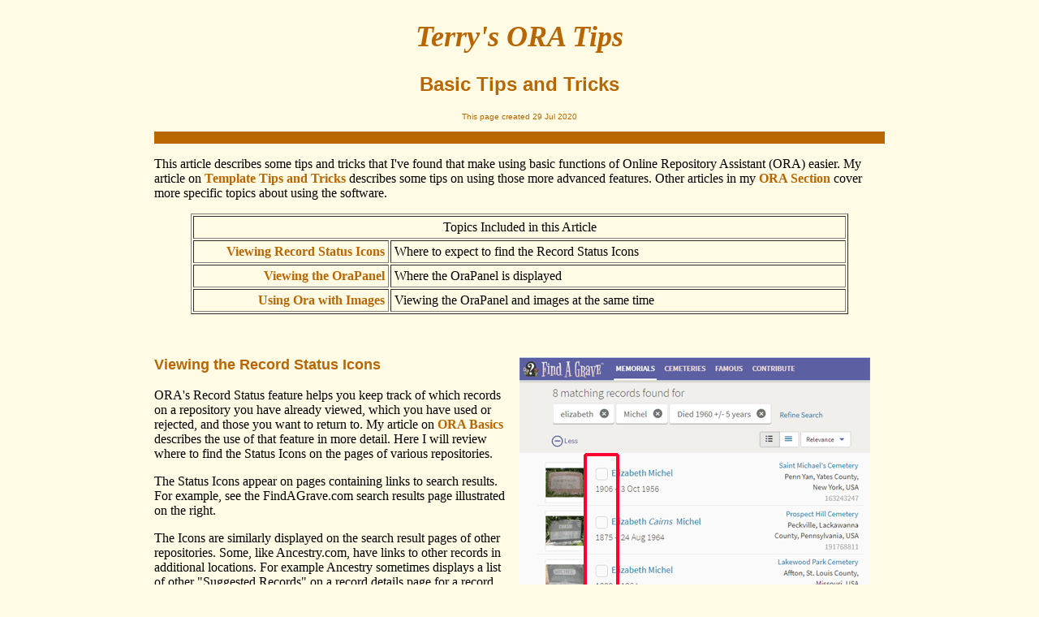

--- FILE ---
content_type: text/html
request_url: https://tmg.reigelridge.com/ORA-Tips-basic.htm
body_size: 3098
content:
<!DOCTYPE HTML PUBLIC "-//W3C//DTD HTML 4.01//EN" "http://www.w3.org/TR/html4/strict.dtd">
<HTML>

<HEAD>
<META HTTP-EQUIV="Content-Type" CONTENT="text/html;CHARSET=iso-8859-1">
<TITLE>Terry's ORA Tips - Basic Tips and Tricks</TITLE>
<LINK REL="SHORTCUT ICON" HREF="tipsicon.ico">
<link rel="stylesheet" href="BaseStyles2.css" type="text/css">
<script language="javascript1.1" type="text/javascript" src="scripts.js"></script>
</HEAD>
<body>
<h1>Terry's ORA Tips</h1>
<h2><b>Basic Tips and Tricks</b></h2>
<p class="Updated">This page created 29 Jul  2020</p>
<P class="versionNote">&nbsp;</P>
<P>This article describes some tips and tricks that I've found that make using basic functions of Online Repository Assistant (ORA) easier. My article on <a href="ORA-Tips.htm">Template Tips and Tricks</a> describes some tips on using those more advanced features. Other articles in my <a href="ORA.htm"> ORA Section</a> cover more specific topics about using the software.</P>
<table width="90%" border="1" cellpadding="4" align="center">
  <tr valign="top"> 
    <td colspan="2"> 
      <div align="center">Topics Included in this Article</div>    </td>
  </tr>
  <tr valign="top"> 
    <td width="30%"> 
      <div align="right"><a href="#status"> Viewing  Record Status Icons</a><a href="#reader"></a></div>    </td>
    <td width="70%">Where to expect to find the Record Status Icons</td>
  </tr>
  <tr valign="top">
    <td><div align="right"><a href="#CP">Viewing the OraPanel</a><a href="#reader"></a></div></td>
    <td>Where the OraPanel is displayed</td>
  </tr>
  <tr valign="top">
    <td><div align="right"><a href="#view"> Using Ora with Images</a><a href="#reader"></a></div></td>
    <td>Viewing the OraPanel and images at the same time</td>
  </tr>
</table>
<p>&nbsp;</p>
<h3><a name="status" id="view2"></a>Viewing the Record Status Icons<img src="Images/ORA-Tips-Basic-01-FAG-icons.gif" width="432" height="487" class="screenshot-right"></h3>
<p>ORA's Record Status feature helps you keep track of which records on a repository you have already viewed, which you have used or rejected, and those you want to return to. My article on <a href="ORA-basics.htm#status">ORA Basics</a> describes the use of that feature in more detail. Here I will review where to find the Status Icons on the pages of various repositories. </p>
<p>The Status Icons appear on pages containing links to search results. For example, see the FindAGrave.com search results page illustrated on the right.</p>
<p>The Icons are similarly displayed on the search result pages of other repositories. Some, like Ancestry.com, have links to other records in additional locations. For example Ancestry sometimes displays  a list of other &quot;Suggested Records&quot;  on a record details page for a record. ORA includes Status Icons on these lists as well. In addition, Ancestry sometimes provides lists of links to the records of other people who appear on the same page as the person who is the subject of the current record, for example, other persons in a household in a census record. ORA includes Status Icons for those lists as well. Both of those types of lists are shows in the second illustration on the right.</p>
<p>Finally, the Status Icon for the current record can be seen in the OraPanel, when it is displayed as described in the next section. An illustration of that is below.<img src="Images/ORA-Tips-Basic-02-Ancestry-.gif" width="301" height="317" class="screenshot-right"></p>
<p><img src="Images/ORA-Tips-Basic-03-icon-in-C.gif" width="187" height="136" class="screenshot-left">You can view the Icons, and change their status, in any of these locations.</p>
<p>&nbsp;</p>
<p>&nbsp;</p>
<p>&nbsp;</p>
<h3><a name="CP"></a>Viewing the OraPanel</h3>
<p>The OraPanel  displays all the data ORA has collected from a repository web page, as described more fully in my article on <a href="ORA-basics.htm#CP">ORA Basics</a>. The OraPanel appears on the record detail page for an individual record in a supported repository, not on the search results pages. Generally these pages are reached by clicking on a link in a search result page. A typical record detail page from Ancestry.com is illustrated on the right below.</p>
<p><img src="Images/ORA-Tips-Basic-04-Ancestry-.gif" width="360" height="393" class="screenshot-right">The most common reason for not seeing the OraPanel when expected is viewing a page other than a record detail page. This mistake is particularly easy to make on FamilySearch.org, because that repository offers two ways to view details about a record appearing in the search results page. By simply clicking on the row of a result, an overlay appears with details about that record. But ORA cannot display the OraPanel when this overlay is displayed. The OraPanel only displays on the separate record details page that opens when you click the icon at the upper right, as shown in the illustration below.</p>
<p><img src="Images/ORA-Tips-Basic-05-FS-.gif" width="252" height="249" style="padding-left:5em"></p>
<h3><a name="view"></a>Using ORA with Images</h3>
<p>As described above, the OraPanel appears on each record detail page of a supported repository. Some records are indexes or extractions of original records, and no additional information is available from that repository. But many records have an associated image of the original document. Typically, only a small &quot;thumbnail&quot; image of that document appears in the record detail page, where the OraPanel appears, and the full-sized image can be opened in a separate webpage.</p>
<p>I cannot        bring myself to take data off the record detail without verifying each        piece from the image itself - I find the information in the record page too often contain errors, or simply does not include elements I want to extract from the document.        So I've adopted a practice John Cardinal suggested a while back &#8211;        open the image in a different browser window so it's visible along        with the record detail and the OraPanel. This allows me to check each data item as I copy and paste it, or as ORA types it, into my        data input fields and to enter any data not included in the repository's record detail.</p>
<p>What works for me is to arrange the working browser window about        two thirds the height of my monitor, on the left, about two-thirds        the width of the monitor. I keep my genealogy program in a smaller        window, on the right. Then when I find a page containing an image that I want to        extract with ORA, I right-click and tell the browser to open the        image in a new window. Then I move the new window down so the lines I want to see        are below the window with the OraPanel. The result is shown in the illustration below:</p>
<p><img src="Images/ORA-Tips-basic-06-Images.gif" width="900" height="563" class="screenshot"></p>
<p>This layout obviously requires a fairly large monitor, but still leaves each window partly obscured.  I find I can easily click on one window or the other if needed to view parts hidden by other windows.</p>
<style type="text/css">
<!--
-->
</style>

<TABLE WIDTH="80%" BORDER="2"  align = "center">
    <TR align="center"> 
      <TD STYLE = "WIDTH=35%"><strong><A HREF="https://reigelridge.com/index.html">ReigelRidge 
      Home</A></strong></TD>
      <TD STYLE = "WIDTH=39%"><strong><A HREF="index.htm">Terry's Tips Home</A></strong></TD>
      <TD STYLE = "WIDTH=26%"><strong><a href="JavaScript:mom('reigelridge.com', 'terry-tips');">Contact Terry</A></strong></TD>
    </TR>
</TABLE>
<p>&nbsp;</p>
<p>&nbsp;</p>
<p align="center" class="Updated">Copyright 2000-<script>document.write((new Date).getFullYear())</script> 
by Terry Reigel</p>


</BODY>

</HTML>

--- FILE ---
content_type: text/css
request_url: https://tmg.reigelridge.com/BaseStyles2.css
body_size: 1770
content:
img { border-width: 0; }
body {
	font-family: "Times New Roman", Times, serif;
	font-style: normal;
	color: #000000;
	background-image: none;
	background-color: #FFFBE5;
	text-decoration: none;
	max-width: 900px;
	min-width: 600px;
	margin: 0 auto;
	padding: 0 1em;
}
h1 {
	font-size: 36px;
	font-family: "Times New Roman", Times, serif;
	color: #B76600;
	font-style: italic;
	text-align: center;
}

h2 {
	font-family: Verdana, Geneva, sans-serif;
	font-size: x-large;
	color: #B76600;
	text-align: center;
}


h3 {
	font-family: Arial, Helvetica, sans-serif;
	color: #B76600;
	font-size: large;
}

h4 {
	font-family: "Times New Roman", Times, serif;
	color: #000;
	font-size: medium;
	text-decoration: none;
	padding-left: 2em;
	margin-bottom: 0.3em;
	margin-top: 0.5em;
	padding-top: 0.5em;
}
sup {
	font-size: 80%;
	vertical-align: text-top;
}
.template {
	font-family: Arial, Helvetica, sans-serif;
	font-size: smaller;
}
pre {
	font-family: "Courier New", Courier, monospace;
	background-color: #FFF;
	font-size: 1em;
	padding-top: 1em;
	padding-left: 1em;
}
h5 {
	font-size: small;
	color: #B76600;
	font-family: Arial, Helvetica, sans-serif;
	margin: 0px;
	font-style: italic;
}
h6 {
	font-family: Arial, Helvetica, sans-serif;
	font-size: small;
}

.announcement {	background-color: #FFCC99;
	text-align: center;
	width: 70%;
	margin-right: auto;
	margin-left: auto;
	border-top-width: 3px;
	border-right-width: 3px;
	border-bottom-width: 3px;
	border-left-width: 3px;
	border-top-style: outset;
	border-right-style: outset;
	border-bottom-style: outset;
	border-left-style: outset;
}




.Updated {  font-size: x-small; text-align: center; color: #B76600; font-family: Arial, Helvetica, sans-serif}
li {
	margin-bottom: 0.6em;
}


.versionNote {
	background-color: #B76600;
	font-size: small;
	color: #FFFFFF;
	text-align: center;
	font-family: Arial, Helvetica, sans-serif;
}
.red {
	color: #F00;
}

.data {  font-family: "Courier New", Courier, mono}
a:link {
	color: #B76600;
	text-decoration: none;
	font-weight: bold;
}
.underline {
	text-decoration: underline;
}

a:visited {
	color: #990000;
	text-decoration: none;
	font-weight: bold;
}
a:hover {
	text-decoration: underline;
}

ul.arrows {
	list-style-type: none;
	list-style-image: none;
}
ul.arrows li {
	margin-top: 1em;
	padding-left: 39px;
	list-style-image: none;
}
ul.arrows li.arr_red    {
	background: url(Graphics/sm-arrow-red-rt.gif) left top no-repeat;
	list-style-image: none;
}
ul.arrows li.arr_purple {
	background: url(Graphics/sm-arrow-purple-rt.gif) top left no-repeat;
	list-style-image: none;
}
ul.arrows li.arr_green  {
	background: url(Graphics/sm-arrow-green-rt.gif) top left no-repeat;
	list-style-image: none;
}
ul.arrows li.arr_blue   {
	background: url(Graphics/sm-arrow-blue-rt.gif) top left no-repeat;
	list-style-image: none;
}
ul.arrows li.arr_yellow {
	background: url(Graphics/sm-arrow-yellow-rt.gif) top left no-repeat;
	list-style-image: none;
}

ul.numbers {
	list-style-type: none;
	list-style-image: none;
}
ul.numbers li {
	margin-top: 1em;
	padding-left: 20px;
	padding-top: 0px;
	list-style-image: none;
}
ul.numbers li.num1 { background: url(Graphics/red1.gif) top left no-repeat; }
ul.numbers li.num2 { background: url(Graphics/red2.gif) top left no-repeat; }
ul.numbers li.num3 { background: url(Graphics/red3.gif) top left no-repeat; }
ul.numbers li.num4 { background: url(Graphics/red4.gif) top left no-repeat; }
ul.numbers li.num5 { background: url(Graphics/red5.gif) top left no-repeat; }
ul.numbers li.num6 { background: url(Graphics/red6.gif) top left no-repeat; }
ul.numbers li.num7 { background: url(Graphics/red7.gif) top left no-repeat; }

    ul.toc {
	list-style-type: none;
	list-style-image: none;
	margin: 0 auto 0 auto;
	padding: 0;
	width: 90%;
	border-top-width: 1px;
	border-right-width: 3px;
	border-bottom-width: 3px;
	border-left-width: 1px;
	border-top-style: outset;
	border-right-style: outset;
	border-bottom-style: outset;
	border-left-style: outset;
	border-top-color: #FFFFFF;
	border-right-color: #999999;
	border-bottom-color: #999999;
	border-left-color: #FFFFFF;

	
    }
    ul.toc li {
	list-style-image: none;
	list-style-type: none;
	margin: 2px;
	padding: 5px;
	border-top-width: 1px;
	border-right-width: 1px;
	border-bottom-width: 1px;
	border-left-width: 1px;
	border-top-style: inset;
	border-right-style: inset;
	border-bottom-style: inset;
	border-left-style: inset;
	border-top-color: #999999;
	border-right-color: #FFFFFF;
	border-bottom-color: #FFFFFF;
	border-left-color: #999999;
    }
    ul.toc li.header {
	text-align: center;
    }
    ul.toc li.tmg6 {
      background: url(Graphics/6.gif) 2px 6px no-repeat;
      padding: 5px 5px 5px 38px;
    }
    ul.toc li.tmg67 {
	background: url(Graphics/6-7.gif) 2px 6px no-repeat;
	padding: 5px 5px 5px 38px;
    }
ul.toc li.tmg78 {
	background: url(Graphics/7-8.gif) 2px 6px no-repeat;
	padding: 5px 5px 5px 38px;
}
ul.toc li.tmg89 {
	padding: 5px 5px 5px 38px;
	background-image: url(Graphics/8-9.gif);
	background-repeat: no-repeat;
	background-position: 2px 6px;
}


    ul.toc li.tmg7 {
      background: url(Graphics/7.gif) 2px 6px no-repeat;
      padding: 5px 5px 5px 38px;
    }
ul.toc li.tmg8 {
	background: url(Graphics/8.gif) 2px 6px no-repeat;
	padding: 5px 5px 5px 38px;
}


b 
{  }
table {
}
ul {
	list-style-image: url(Graphics/brown-dot.gif);
}
.blockindentextra {
	margin-left: 1em;
}


div.note {
	background: url(Graphics/note.gif) 4px 4px no-repeat;
	padding-left: 60px;
	margin-top: 1em;
	margin-right: 3em;
	margin-bottom: 0;
	margin-left: 4em;
	border-top-style: none;
	border-right-style: none;
	border-bottom-style: none;
	border-left-style: none;
}
div.note-de {
	background: url(Graphics/note-de.gif) 4px 4px no-repeat;
	padding-left: 80px;
	margin-top: 1em;
	margin-right: 3em;
	margin-bottom: 0;
	margin-left: 4em;
	border-top-style: none;
	border-right-style: none;
	border-bottom-style: none;
	border-left-style: none;
}
div.tip {
	background: url(Graphics/tip.gif) 4px 4px no-repeat;
	border: 1px none #d0d0d0;
	padding-left: 38px;
	margin-top: 1em;
	margin-right: 3em;
	margin-bottom: 0;
	margin-left: 4em;
	padding-right: 35px;
}
.versionInline {
	font-size: smaller;
}
.date {
	font-size: small;
	background-color: white;
}


img.screenshot {
	display: block;
	margin: 1em auto 0 auto;
}
.screenshot-right {
	float: right;
	padding-right: 1em;
	padding-left: 1em;
	padding-bottom: .5em;
}
.screenshot-left {
	float: left;
	padding-right: 1.5em;
	padding-left: 0.5em;
	padding-bottom: 0.5em;
	padding-top: 0.5em;
}

img.inline {
	vertical-align: top;
}

img.page {
	border: thin solid #666666;
}


img.right {
	float: right;
	margin-right: 1em;
	margin-left: 1em;
	padding-top: 1em;
}
.col-head {
	font-family: Arial, Helvetica, sans-serif;
	color: #B76600;
	text-align: center;
	font-size: medium;
	font-weight: bold;
}
#divflag {	position:absolute;
	width:36px;
	height:27px;
	z-index:1;
	top: 24px;
	left: 60px;
}
.page-single {
	font-family: Arial, Helvetica, sans-serif;
	text-align: center;
	width: 300px;
	margin-right: auto;
	margin-left: auto;
	margin-top: 5px;
	margin-bottom: 5px;
}
.exhibit {
	background-color: #FFFFFF;
	left: 5%;
	right: 5%;
	position: relative;
	width: 90%;
	padding-left: 4px;
}
.exhibit-narrow {
	background-color: #FFFFFF;
	left: 12%;
	right: 5%;
	position: relative;
	width: 70%;
	padding: 0.5em;
}

.exhibit-small-print {
	background-color: #FFFFFF;
	left: 5%;
	right: 5%;
	position: relative;
	width: 90%;
	font-size: smaller;
}
.exhibit-code {
	background-color: #FFFFFF;
	left: 5%;
	right: 5%;
	position: relative;
	width: 90%;
	font-family: "Courier New", Courier, monospace;
	padding: 3px;
}

.page-single-footer {
	font-family: Arial, Helvetica, sans-serif;
	text-align: center;
	width: 300px;
	margin-right: auto;
	margin-left: auto;
	margin-top: 5px;
	margin-bottom: 5px;
	font-size: smaller;
}
.TableTitle {
	font-family: Arial, Helvetica, sans-serif;
	font-size: medium;
	font-weight: bold;
	text-align: center;
}
.filter {
	font-family: Arial, Helvetica, sans-serif;
	background-color: #FFF;
	position: relative;
	width: 530px;
	left: 12em;
	right: auto;
	font-size: smaller;
}

.page-double {
	font-family: Arial, Helvetica, sans-serif;
	text-align: center;
	width: 615px;
	margin-right: auto;
	margin-left: auto;
	margin-top: 5px;
	margin-bottom: 5px;
	position: relative;
}
.page-right {
	font-family: Arial, Helvetica, sans-serif;
	text-align: center;
	width: 300px;
	margin-top: 5px;
	margin-bottom: 5px;
	float: right;
}
.page-left {
	font-family: Arial, Helvetica, sans-serif;
	text-align: center;
	width: 300px;
	margin-top: 5px;
	margin-bottom: 5px;
	float: left;
}
.page-double-footer {
	font-family: Arial, Helvetica, sans-serif;
	font-size: smaller;
	text-align: center;
	width: 615px;
	margin-right: auto;
	margin-left: auto;
	margin-top: 5px;
	margin-bottom: 5px;
	position: relative;
}
.centered {
	text-align: center;
}

.Background-blue {
	background-color: #99FFFF;
}
.Background-yellow {
	background-color: #FF0;
}

.Background-green {
	background-color: #0F0;
}
.Background-pink {
	background-color: #FF99FF;
}
.col-head {
	font-family: Arial, Helvetica, sans-serif;
	font-size: small;
	color: #b76600;
	text-decoration: underline;
}


--- FILE ---
content_type: application/javascript
request_url: https://tmg.reigelridge.com/scripts.js
body_size: 157
content:
function mom(part1, part2) {
        var loc = '';
        var docTitle = document.title;
        loc = 'M'+"A"+"I"+"L"+"T"+"O:";
        loc = loc + part2+"@"+part1;
        loc = loc+'?SUBJECT=' +docTitle;
        location.href=loc;
 }